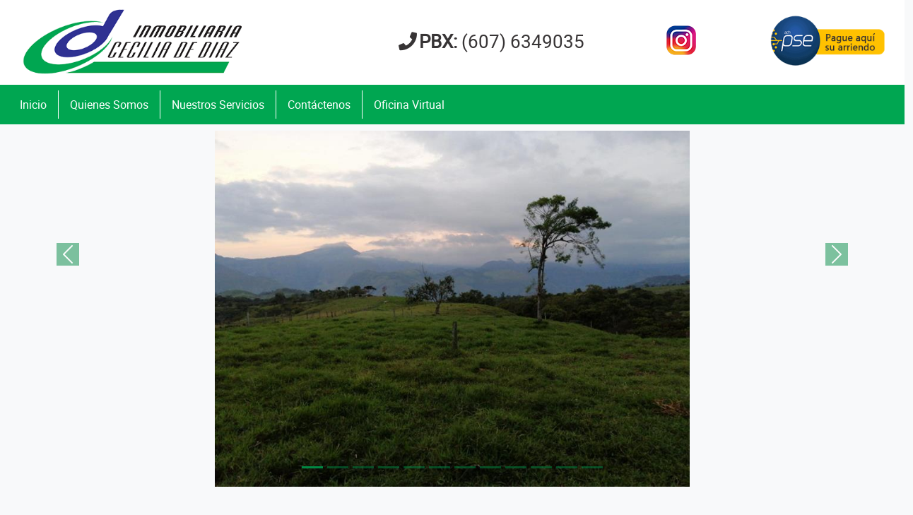

--- FILE ---
content_type: text/html; charset=UTF-8
request_url: http://inmobiliariaceciliadediaz.com/detailsProperty.php?id=3797
body_size: 19481
content:
<!DOCTYPE html>
<html lang="en">
<head>
    <meta charset="UTF-8">
    <meta name="viewport" content="width=device-width, initial-scale=1.0">
    <title>Inmobiliaria Cecilia de Diaz Ltda.</title>
    <link rel="shortcut icon" href="favicon.ico" type="image/x-icon" />

    <!-- Bootstrap CSS -->
    <link rel="stylesheet" href="https://cdn.jsdelivr.net/npm/bootstrap@5.3.2/dist/css/bootstrap.min.css" integrity="sha384-T3c6CoIi6uLrA9TneNEoa7RxnatzjcDSCmG1MXxSR1GAsXEV/Dwwykc2MPK8M2HN" crossorigin="anonymous">

    <link type="text/css" rel="stylesheet" href="library/fontawesome/css/all.css"/>
    <link rel="stylesheet" type="text/css" href="library/css/main.css" media="screen">    
</head>

<body class="bg-light">
    <!-- Section: mainHead -->
    <section id="mainHead" class="fixed-top">
        
        <div class="container-fluid">
        <header class="row align-items-center">
            <div class="col-12 col-md-5">
                <!-- Branding -->
                <a href="#" class="headBrand d-flex align-items-center" target="_parent">
                    <img src="images/img_logo-inmo-ceci-diaz.png" border="0" alt="Inmobiliaria Cecilia de Diaz" class="d-block my-auto" />
                </a> 
            </div>
            <div class="col-md-7 d-none d-md-block">
                <div class="row">                        
                    <div class="col verticalMiddle">
                        <div id="phonePBX" class="col d-flex justify-content-center">
                            <span><i class="fas fa-phone"></i><b>PBX:</b> (607) 6349035</span><br /><span>
                        </div>
                    </div>
                    <div class="col d-none d-lg-block verticalMiddle">
                        <div id="socialNetworks" class="col d-flex justify-content-center">
                            <a href="https://www.instagram.com/inmobiliariaceciliadediaz/" target="_blank"><img src="images/img_instagram.png" border="0" /></a>
                        </div>
                    </div>
                    <div class="col">
                        <div id="payOnline verticalMiddle">            
                            <a href="https://www.psepagos.co/PSEHostingUI/ShowTicketOffice.aspx?ID=6050" target="_blank"><img src="images/img_pay-online.png" class="img-fluid" border="0" /></a>
                        </div>
                    </div>
                </div>                        
            </div>
        </header>                                                   
    </div>           
    </section>

    <!-- Section: navigationBar -->
    <section id="navigationBar" class="fixed-top">
        <!-- Navbar -->
        <nav class="navbar navbar-expand-md navbar-light navbar-main">
        <div class="container-fluid">                
            <!-- Btn -->
            <button class="navbar-toggler" data-bs-toggle="collapse" data-bs-target="#mainNav" aria-controls="mainNav" aria-expanded="false" aria-label="Barra de Navegacion">
                <span class="navbar-toggler-icon"></span>
            </button>
            <!-- Items -->
            <div class="collapse navbar-collapse" id="mainNav">
                <div class="nav mr-auto flex-column flex-md-row">
                    <a href="index.php?m=1" class="nav-link">Inicio</a>
                    <a href="aboutUs.php?m=2#pos_aboutUs" class="nav-link  navSeparator">Quienes Somos</a>
                    <a href="ourServices.php?m=3#pos_ourServices" class="nav-link  navSeparator">Nuestros Servicios</a>
                    <a href="https://wa.me/573167224515/?text=Hola!%20Quiero%20información%20sobre%20inmuebles%20en%20arriendo%20y%20o%20venta" target="_blank" class="nav-link  navSeparator">Contáctenos</a>
                    <a href="index.php?m=5#pos_virtualOffice" class="nav-link  navSeparator">Oficina Virtual</a>
                </div>
            </div>
        </div>
    </nav>    </section>
    
    <!-- Section: sliderProperty -->
    <section id="sliderProperty">
        <div class="container-fluid">
            
        <div id="carouselSlidesProperty" class="carousel slide" data-bs-ride="carousel">
            <div class="carousel-indicators">
                <button type="button" data-bs-target="#carouselSlidesProperty" data-bs-slide-to="0" class="active" aria-current="true" aria-label="Foto 0" style="background-color: #018843;"></button><button type="button" data-bs-target="#carouselSlidesProperty" data-bs-slide-to="1"  aria-current="true" aria-label="Foto 1" style="background-color: #018843;"></button><button type="button" data-bs-target="#carouselSlidesProperty" data-bs-slide-to="2"  aria-current="true" aria-label="Foto 2" style="background-color: #018843;"></button><button type="button" data-bs-target="#carouselSlidesProperty" data-bs-slide-to="3"  aria-current="true" aria-label="Foto 3" style="background-color: #018843;"></button><button type="button" data-bs-target="#carouselSlidesProperty" data-bs-slide-to="4"  aria-current="true" aria-label="Foto 4" style="background-color: #018843;"></button><button type="button" data-bs-target="#carouselSlidesProperty" data-bs-slide-to="5"  aria-current="true" aria-label="Foto 5" style="background-color: #018843;"></button><button type="button" data-bs-target="#carouselSlidesProperty" data-bs-slide-to="6"  aria-current="true" aria-label="Foto 6" style="background-color: #018843;"></button><button type="button" data-bs-target="#carouselSlidesProperty" data-bs-slide-to="7"  aria-current="true" aria-label="Foto 7" style="background-color: #018843;"></button><button type="button" data-bs-target="#carouselSlidesProperty" data-bs-slide-to="8"  aria-current="true" aria-label="Foto 8" style="background-color: #018843;"></button><button type="button" data-bs-target="#carouselSlidesProperty" data-bs-slide-to="9"  aria-current="true" aria-label="Foto 9" style="background-color: #018843;"></button><button type="button" data-bs-target="#carouselSlidesProperty" data-bs-slide-to="10"  aria-current="true" aria-label="Foto 10" style="background-color: #018843;"></button><button type="button" data-bs-target="#carouselSlidesProperty" data-bs-slide-to="11"  aria-current="true" aria-label="Foto 11" style="background-color: #018843;"></button>
            </div>
            <div class="carousel-inner">
                <div class="carousel-item active">
                    <img src="https://www.moduloadmin.xyz/ceciliadediaz/fotos/3797_1.jpg" class="img-fluid" border="0" alt="" />
                </div><div class="carousel-item ">
                    <img src="https://www.moduloadmin.xyz/ceciliadediaz/fotos/3797_2.jpg" class="img-fluid" border="0" alt="" />
                </div><div class="carousel-item ">
                    <img src="https://www.moduloadmin.xyz/ceciliadediaz/fotos/3797_3.jpg" class="img-fluid" border="0" alt="" />
                </div><div class="carousel-item ">
                    <img src="https://www.moduloadmin.xyz/ceciliadediaz/fotos/3797_4.jpg" class="img-fluid" border="0" alt="" />
                </div><div class="carousel-item ">
                    <img src="https://www.moduloadmin.xyz/ceciliadediaz/fotos/3797_5.jpg" class="img-fluid" border="0" alt="" />
                </div><div class="carousel-item ">
                    <img src="https://www.moduloadmin.xyz/ceciliadediaz/fotos/3797_6.jpg" class="img-fluid" border="0" alt="" />
                </div><div class="carousel-item ">
                    <img src="https://www.moduloadmin.xyz/ceciliadediaz/fotos/3797_7.jpg" class="img-fluid" border="0" alt="" />
                </div><div class="carousel-item ">
                    <img src="https://www.moduloadmin.xyz/ceciliadediaz/fotos/3797_8.jpg" class="img-fluid" border="0" alt="" />
                </div><div class="carousel-item ">
                    <img src="https://www.moduloadmin.xyz/ceciliadediaz/fotos/3797_9.jpg" class="img-fluid" border="0" alt="" />
                </div><div class="carousel-item ">
                    <img src="https://www.moduloadmin.xyz/ceciliadediaz/fotos/3797_10.jpg" class="img-fluid" border="0" alt="" />
                </div><div class="carousel-item ">
                    <img src="https://www.moduloadmin.xyz/ceciliadediaz/fotos/3797_11.jpg" class="img-fluid" border="0" alt="" />
                </div><div class="carousel-item ">
                <a href="https://www.youtube.com/embed/i_uV9UtuW2M?feature=share" target="_blank">
                <iframe width="800" height="450" src="https://www.youtube.com/embed/i_uV9UtuW2M?feature=share" title="YouTube video player" frameborder="0" allow="accelerometer; autoplay; clipboard-write; encrypted-media; gyroscope; picture-in-picture; web-share" allowfullscreen></iframe></a>
            </div>
            </div>
        </div>
        
        <button class="carousel-control-prev" type="button" data-bs-target="#carouselSlidesProperty" data-bs-slide="prev">
            <span class="carousel-control-prev-icon" aria-hidden="true" style="background-color: #018843;"></span>
            <span class="visually-hidden">Previous</span>
        </button>
        <button class="carousel-control-next" type="button" data-bs-target="#carouselSlidesProperty" data-bs-slide="next">
            <span class="carousel-control-next-icon" aria-hidden="true" style="background-color: #018843;"></span>
            <span class="visually-hidden">Next</span>
        </button> 
        </div>
    </section> 
    
    <!-- Section: detailsProperty -->
    <section id="detailsProperty" class="row justify-content-around text-center">
        <div class="container-fluid">            
            <h2 class="col-12 display-5 text-capitalize">
                            Parcela en Venta
                        </h2><h3 class="col-12 display-5 text-capitalize">
                            San Gil - Otros Municipios
                        </h3><div class="price">$ 420.000.000</div><div class="itemsDetailsProperty">                            
                            <span class="itemBedrooms"><i class="fas fa-bed" style="font-size:20px;color:#ffffff;"></i>2</span>
                            <span class="itemBathrooms"><i class="fas fa-bath" style="font-size:20px;color:#ffffff;"></i>2</span>
                            <span class="itemArea"><i class="fas fa-vector-square" style="font-size:20px;color:#ffffff;"></i>58000 m&sup2;</span>
                            <span class="codeProperty"><i class="fas fa-qrcode" style="font-size:20px;color:#ffffff;"></i>3797</span>
                        </div><div class="description"> 5.8 Hectáreas En La Vereda Sabaneta A 15 Minutos De Las Gachas, Tiene Una Quebrada En La Parte Baja De La Finca Que La Atraviesa Completamente, Con Entrada Propia, Sembrada Toda En Brachiaria Y Con Media Hectárea En Pasto De Corte Cuba 22. Toda La Finca Dividida En Potreros Con Cerca Eléctrica, Cuenta Con Un Establo Techado Con Piso De Piedra En Tubo Metálico, Tiene Un Galpón Rústico Con Piso En Tierra Y Capacidad Para 80 Pollos Aproximadamente, Tiene Lago, Agua Potable, Casa Nueva Con Dos Habitaciones, Dos Baños, Sala, Comedor, Hall De Televisión, Con Corredores   En Piedra Alrededor De Toda La Caza, Zona De Ropas. Portón De Acceso A La Finca En Hierro. La Finca Se Encuentra A Solo 15 Minutos De La Quebrada Las Gachas Cuenta Con Potencial Para Emprender Un Negocio Turistico </div><div class="row justify-content-around text-center paddingRowProperty paddingFeactured"><div class="col-10 col-md-10 col-lg-6 paddingColProperty">
                            <article class="col bg-white rounded shadow p-3 fw-light">
                                <h3 class="text-capitalize mb-3 labelGroupItems" style="font-size: 22px;">DESCRIPCIÓN DE LA PROPIEDAD</h3>
                                <p class="text-muted">                        
                                    <span class="labelItemProperty">Administración:</span><span class="valueItemProperty">$ 0</span>
                                    <span class="labelItemProperty">No. Habitaciones:</span><span class="valueItemProperty">2</span>
                                    <span class="labelItemProperty">No. Baños:</span><span class="valueItemProperty">2</span>
                                    <span class="labelItemProperty">Area:</span><span class="valueItemProperty">58000 m&sup2;</span>                                    
                                    <span class="labelItemProperty">Estrato:</span><span class="valueItemProperty">1</span>                
                                    <span class="labelItemProperty">Niveles:</span><span class="valueItemProperty">1</span>
                                    <span class="labelItemProperty">Video:</span><span class="valueItemProperty"><a href="https://youtube.com/shorts/i_uV9UtuW2M?feature=share" target="_blank" class="btn btn-warning" style="text-decoration: none; color: #FF0000"><i class="fab fa-youtube" style="font-size:20px; color: #FF0000"></i> Ver</a></span>
                                </p>
                            </article>
                        </div>
                        <div class="col-10 col-md-10 col-lg-6 paddingColProperty">
                            <article class="col bg-white rounded shadow p-3 fw-light">
                                <h3 class="text-capitalize mb-3 labelGroupItems" style="font-size: 22px;">CARACTERÍSTICAS DE LA PROPIEDAD</h3>
                                <p class="text-muted"><span class="labelItemProperty">Garaje:</span><span class="valueItemProperty">1</span><span class="labelItemProperty">Zonas Verdes:</span><span class="valueItemProperty">S&iacute;</span><span class="labelItemProperty">Estado:</span><span class="valueItemProperty">Usado</span><span class="labelItemProperty">Hall:</span><span class="valueItemProperty">S&iacute;</span><span class="labelItemProperty">Piso:</span><span class="valueItemProperty">Ceramica</span><span class="labelItemProperty">Cocina:</span><span class="valueItemProperty">Tradicional</span></p>
                            </article>
                        </div>                        
                        </div>        </div>
        <div class="btn btn-outline-warning mt-5 d-block d-md-none" style="padding-top:17px; padding-bottom:17px;">
            <a href="tel:6076349035" target="_blank" style="text-decoration: none; color: #484747;">
                <i class="fas fa-phone"></i> <b>PBX:</b> Llamar al (607) 6349035
            </a>
        </div>
        <div class="btn btn-outline-warning mt-5 d-block d-md-none">
            <a href="whatsapp://send?text=https://inmobiliariaceciliadediaz.com/detailsProperty2.php?id=3797" data-action="share/whatsapp/share" target="_blank" style="text-decoration: none; color: #484747">
                <img src="images/img_whatsapp.png" width="50" height="50"> Compartir en WhatsApp
            </a>
        </div>
        <div class="btn btn-outline-warning mt-5">
            <a href="https://wa.me/573167224515/?text=Hola,%20quiero%20informacion%20de%20este%20inmueble%20https://inmobiliariaceciliadediaz.com/detailsProperty2.php?id=3797#fotos_inm" target="_blank" style="text-decoration: none; color: #484747">
                <img src="images/img_whatsapp.png" width="50" height="50"> Contactar por WhatsApp
            </a>
        </div>
        <div class="backPage btn btn-outline-danger"><a href="javascript:history.back()">Regresar</a></div>       
    </section>

    <footer>
        <div id="containerFooter" class="container-fluid">
            
        <div class="row containerCompany">
            <div class="col-3 containerLogo">
                <a href="#" class="img-fluid" target="_parent"><img src="images/img_logo-icon2.png" border="0" alt="Inmobiliaria Cecilia de Diaz" /></a>
            </div>
            <div class="col-4">
                <p>
                    INMOBILIARIA CECILIA DE DÍAZ S.A.S. NIT. 804.000.347–7<br />
                    Carrera 35 No. 41-04 Bucaramanga - Colombia<br />
                    PBX: (607) 6349035
                </p>
            </div>
            <div class="col-4">
                <p>
                    Matrícula Arrendador 3244 p.o. 203/2003 de Bucaramanga<br />
                    Registro Inmobiliario No.0018/2009 de Floridablanca<br />
                    Matrícula Arrendador No.6045/2012 de Girón<br />
                    Resolución No.E034-8/2013 de Piedecuesta
                </p>
            </div>
        </div>
        <div class="row containerSignature">
            <div class="col">
                <p>
                    © 2023 Inmobiliaria Cecilia de Díaz S.A.S. Todos los Derechos Reservados<br />
                    <a href="politica_proteccion_datos.pdf" target="_blank">Politicas de Protección de Datos</a> - Desarrollado por <a href="https://tuinmuebleenlaweb.com/ingjpballesteros/" target="_blank">Ing. JP Ballesteros</a>
                </p>
        </div>
    </div>        </div>
    </footer>


    <!-- Bootstrap JS -->
    <script src="https://code.jquery.com/jquery-3.7.1.min.js" integrity="sha256-/JqT3SQfawRcv/BIHPThkBvs0OEvtFFmqPF/lYI/Cxo=" crossorigin="anonymous"></script>
    <script src="https://cdn.jsdelivr.net/npm/@popperjs/core@2.11.8/dist/umd/popper.min.js" integrity="sha384-I7E8VVD/ismYTF4hNIPjVp/Zjvgyol6VFvRkX/vR+Vc4jQkC+hVqc2pM8ODewa9r" crossorigin="anonymous"></script>
    <script src="https://cdn.jsdelivr.net/npm/bootstrap@5.3.2/dist/js/bootstrap.min.js" integrity="sha384-BBtl+eGJRgqQAUMxJ7pMwbEyER4l1g+O15P+16Ep7Q9Q+zqX6gSbd85u4mG4QzX+" crossorigin="anonymous"></script>

    <script type="text/javascript">
        var h = jQuery.noConflict();
        h(document).ready(function() {                
            h("#ciudad").change(function () {                
                h("#ciudad option:selected").each(function () {
                    id = h(this).val();             
                    h.post("barrios.php", { idc: id }, function(data) {
                        // h("#barrio").html(data);
                        h("#contentNeighborhood").html(data);
                    });
                    h("#idc").val(id);
                    // alert(h("#idc").val());
                });
            }),
            h("#oferta").change(function () {
                h("#oferta option:selected").each(function () {
                    //h("#oferta:checked").each(function () {
                    id = h(this).val();                    
                    h.post("precios.php", { ido: id }, function(data){
                        h("#precio").html(data);                     
                    });            
                });
            }),
            h("#oferta").ready(function () {
                h("#oferta option:selected").each(function () {
                    //h("#oferta:checked").each(function () {
                    id = h(this).val();
                    h.post("precios.php", { ido: id }, function(data){
                        h("#precio").html(data);                     
                    });            
                });
            });        
        });
    </script>

    <script type="text/javascript">
        function realizar_busqueda() {            
            document.getElementById("consultar").value = 1;
            document.getElementById("formulario_requerimientos").submit();
        }
    </script>
    
</body>
</html>

--- FILE ---
content_type: text/css
request_url: http://inmobiliariaceciliadediaz.com/library/css/main.css
body_size: 84211
content:
/******************************************************************
***			Ing. Juan Pablo Ballesteros Quintero				***
***			Ingeniero de Sistemas								***
***			Universidad Industrial de Santander					***
******************************************************************/

/* RESET*/
/* Resetea los estilos que vienen por defecto */

@font-face {
    font-family: 'robotoregular';
    src: url('../../fonts/roboto-regular-webfont.woff2') format('woff2'), url('../../fonts/roboto-regular-webfont.woff') format('woff');
    font-weight: normal;
    font-style: normal;
}

:root {
    --color-blue-medium: #2f3193;
    --color-gray: #ccc;
    --color-green-medium: #00a651;
    --color-green: #018843;
    --color-black-medium: #2f2f2e;
}

/* ----- GENERAL STYLES ----- */
a {
    color: inherit;
}

@media screen and (max-width: 400px) {
    
    /* ----- SECTIONS ----- */
    /* ----- Nav ----- */

    #mainHead {
        font-family: 'robotoregular';
        height: 120px;
        background-color: #ffffff;
    }

    .headBrand {
        display: block;
        height: 117px;
    }

    .headBrand > a {
        display: block;   
    }

    .headBrand > img {
        width: 350px;        
        height: auto;
    }

    #phonePBX{
        font-size: 18px;
        color: #373435;
    }

    #socialNetworks {
        margin: 0px;
        text-align: center;
    }

    #socialNetworks a {
        margin: 0px;
        text-align: center; 
        display: block;
        width: 35px;
    }

    #socialNetworks img {
        width: 35px;
    }

    #payOnline a {
        margin: 0px;
        text-align: center; 
        display: block;
    }

    #payOnline img {
        padding: 10px;
        width: 200px;
        text-align: center;
    }

    #navigationBar {
        top: 120px;
        font-family: 'robotoregular';
    }

    .navbar {
        background-color: var(--color-green-medium);    
    }

    .navbar-main .active {
        background-color: var(--color-green);
        text-decoration: none;
    }

    .navbar-main a {
        background-color: var(--color-green-medium);
        color: #ffffff;
    }

    .navbar-main a:hover {
        background-color: var(--color-green);
        color: #ffffff;    
    }

    .navbar-main a:active, .navbar-main a:focus {
        background-color: var(--color-green-medium);
        color: #ffffff;
    }

    .nav {
        color: #ffffff;    
    }

    .navSeparator {
        border-left: 1px solid #ffffff;    
    }

    #slider {
        margin-top: 175px;
        font-family: 'robotoregular';
    }

    .carousel-inner img {
        width: 100%;
    }

    /* ----- Requeriments Search ----- */

    .searcher {
        margin-top: 20px;
        position: relative;
    }

    #containerSearcher {
        background-color: #2f2f2e;
        width: 80%;
        text-align: center;
        margin: auto;
        overflow: hidden;
        padding: 10px;
        font-family: 'robotoregular';
    }

    .containerItemSearcher {
        float: left;
        /* border: 1px red solid; */
        padding-top: 5px;
        width: 100%;
    }

    .itemSearcher {
        width: 100%;
        padding-left: 5px;
        padding-right: 5px;
    }

    .itemSearcher select#oferta, .itemSearcher select#ciudad, .itemSearcher select#barrio, .itemSearcher select#tipo, .itemSearcher select#precio {
        width: 100%;
        height: 42px;
        border: 0px;
        -webkit-border-radius: 2px;
        -moz-border-radius: 2px;
        border-radius: 2px;
        -ms-border-radius: 2px;
        -o-border-radius: 2px;
        color: #353535;
        -webkit-transition: all 0.4s;
        -moz-transition: all 0.4s;
        transition: all 0.4s;
        font-family: 'robotoregular';
        text-align: left;
        
    }

    .itemSearcher select#oferta:hover, .itemSearcher select#ciudad:hover, .itemSearcher select#barrio:hover, .itemSearcher select#tipo:hover, .itemSearcher select#precio:hover {
        width: 100%;
        height: 42px;
        background: var(--color-green-medium);
        color: #ffffff;
        font-family: 'robotoregular';
    }

    .itemSearcher input#codigo {	
        width: 100%;
        height: 42px;
        border: 0px;
        -webkit-border-radius: 2px;
        -moz-border-radius: 2px;
        border-radius: 2px;
        -ms-border-radius: 2px;
        -o-border-radius: 2px;
        color: #353535;
        -webkit-transition: all 0.4s;
        -moz-transition: all 0.4s;
        transition: all 0.4s;
        font-family: 'robotoregular';
        padding-left: 18px;
        text-align: left;
    }

    .itemSearcher input#codigo:hover {
        width: 100%;
        height: 42px;
        background: var(--color-green-medium);
        color: #ffffff;
        font-family: 'robotoregular';
    }

    .itemSearcher input#codigo::placeholder{
        color: #353535;
        opacity: 1; /* Firefox */
    }

    .itemSearcher input#codigo:hover::placeholder{
        color: white;
        opacity: 1; /* Firefox */
    }

    .itemSearcher input#codigo:-ms-input-placeholder {
        color: #353535;
    }

    .itemSearcher input#codigo:hover:-ms-input-placeholder {
        color: #353535;
    }

    .itemSearcher input#codigo::-ms-input-placeholder {
        color: #353535;
    }

    .itemSearcher input#codigo:hover::-ms-input-placeholder {
        color: #353535;
    }

    .itemSearcher .btn {
        background-color: #cf3838;
        width: 100%;
        height: 42px;
        color: #ffffff;
        -webkit-border-radius: 2px;
        -moz-border-radius: 2px;
        border-radius: 2px;
        -ms-border-radius: 2px;
        -o-border-radius: 2px;
        font-family: 'robotoregular';
        text-align: center;
        margin: 0 auto;
        display: flex;
        justify-content: center;
        align-content: center;
        flex-direction: column;
    }

    .itemSearcher .btn:hover {
        background-color: #962828;
        width: 100%;
        height: 42px;
        color: #ffffff;
        font-family: 'robotoregular';
    }

    .itemSearcher .btn a {
        color: #ffffff;
        text-decoration: none;
    }

    .itemSearcher .btn2 {
        background-color: #ffffff;
        color: #353535;
    }

    .itemSearcher .btn2:hover {        
        color: #ffffff;
        background: var(--color-green-medium);
        font-family: 'robotoregular';
    }

    /* ----- Virtual Office ----- */

    #virtualOffice {
        margin-top: 50px;
        font-family: 'robotoregular';
    }

    #virtualOffice article {
        margin-bottom: 10px;
    }

    #virtualOffice h2 {
        padding-bottom: 30px;
        font-family: 'robotoregular';
    }

    .icon-tools {
        background-color: rgb(41, 133, 161);
        --box-size: 70px;
        width: var(--box-size); 
        height: var(--box-size);
        padding: 10px;
    }

    .icon-tools2 {
        background-color: rgb(200, 210, 37);
        --box-size: 70px;
        width: var(--box-size); 
        height: var(--box-size);
        padding: 10px;
    }

    .icon-tools3 {
        background-color: rgb(40, 209, 70);
        --box-size: 70px;
        width: var(--box-size); 
        height: var(--box-size);
        padding: 10px;
    }

    #pos_virtualOffice {
        position: absolute;
        top: 570px;
        width: 1px;
        height: 1px;
    }

    /* ----- Featured Properties ----- */

    #featuredProperties {
        font-family: 'robotoregular';
        padding-bottom: 100px;
        /* border: 1px red solid; */
    }

    #featuredProperties h2 {
        margin-top: 20px;
        padding-bottom: 0px;
        font-family: 'robotoregular';
    }

    #featuredProperties article {
        text-align: center;
        width: 100%;   
        margin-bottom: 10px;
        /* border: 1px blue solid; */
    }

    .paddingFeactured {
        padding-left: 10px;
        padding-right: 10px;
    }

    .labelProperty {
        background-color: rgb(0, 62, 103);
        color: #ffffff;
        width:30%;
    }

    .linkProperty img {
        width: 100%;
        height: 251px;
    }

    .photoProperty {
        display: block;
    }

    .typeProperty {
        display: block;
        padding-top: 10px;
        padding-left: 10px;
        font-weight: bold;
        text-align: left;
    }

    .neighborhoodProperty {
        display: block;
        padding-top: 10px;
        padding-left: 10px;
        text-align: left;
    }

    .priceProperty {
        display: block;
        padding-top: 10px;
        padding-left: 10px;
        font-weight: bold;
        color: var(--color-green-medium);
        text-align: left;
    }

    .administrationProperty {
        display: block;
        padding-top: 10px;
        padding-left: 10px;    
        text-align: left;
    }

    .itemsProperty {
        display: block;
        padding: 10px 0px 10px 0px;
        background-color: #f4f9ff;
        color: #00a651;
    }

    .itemsProperty i {    
        padding-right: 5px;
    }

    .itemsProperty span {
        padding: 0px 5px 0px 5px;
        /* border: 1px red solid; */
    }

    /* ----- Footer ----- */

    #containerFooter {    
        background-color: #2f2f2e; 
        font-family: 'robotoregular';
        font-size: 14px;
    }

    .containerCompany {   
        padding: 20px 10px 20px 10px; 
        color: #ffffff;
        /* border: 1px red solid; */
    }

    .containerCompany div {   
        /* border: 1px red solid; */
        width: 100%;
        padding-bottom: 20px;
        text-align: center;
    }

    .containerLogo {        
        text-align: center;
        vertical-align: middle;
        /* border: 1px red solid; */
    }

    /* .containerCompany img {
        text-align: right;
        border: 1px red solid;
    } */

    .containerSignature { 
        width: 100%;
        background-color: #ffffff;
        text-align: center;    
        margin: 0;
        padding: 20px 10px 0px 10px;
    }

    .containerSignature div {   
        /* border: 1px red solid; */
        width: 100%;
        text-align: center;
    }

    /* ----- List Properties ----- */

    #listProperties {
        margin-top: 50px;
        font-family: 'robotoregular';
        padding-bottom: 100px;
    }

    #listProperties h2 {    
        padding-bottom: 0px;
        font-size: 22px;
        font-family: 'robotoregular';
    }

    #listProperties .row {    
        /* border: 1px red solid; */
        margin-top: 0px;
    }

    #listProperties div.paddingColProperty {    
        /* border: 1px blue solid; */
        padding-top: 20px;
    }

    #pos_listProperties {
        position: absolute;
        top: 570px;
        width: 1px;
        height: 1px;
    }

    /* ----- Details Property ----- */

    #sliderProperty {
        margin-top: 185px;
        font-family: 'robotoregular';        
    }

    #carouselSlidesProperty .carousel-inner img {
        width: 100%;
    }

    #detailsProperty {
        margin-top: 40px;
        font-family: 'robotoregular';
        padding-bottom: 100px;
        /* border: 1px red solid; */
    }

    #detailsProperty h2 {    
        padding-bottom: 10px;
        font-family: 'robotoregular';
    }

    #detailsProperty h3 {    
        padding-bottom: 10px;
        font-family: 'robotoregular';
        font-size: 18px;
    }

    #detailsProperty div.paddingColProperty {    
        /* border: 1px blue solid; */
        padding-top: 20px;
    }

    .itemsDetailsProperty {
        display: block;
        padding: 10px 0px 10px 0px;
        background-color: #414141;
        color: #ffffff;
    }

    .itemsDetailsProperty i {    
        padding-right: 5px;
    }

    .itemsDetailsProperty span {
        padding: 0px 20px 0px 20px;
        /* border: 1px red solid; */
    }

    .price {
        padding-bottom: 40px;
        font-size: 26px;
        color: var(--color-green);
    }

    .description {    
        padding: 40px 10px 10px 10px;
        width: 100%;
        font-size: 20px;
        color: var(--color-black-medium);
        text-align: justify;
        /* border: 1px red solid; */
    }

    .labelItemProperty {
        display: inline-block;
        padding-bottom: 3px;    
        padding-left: 0px;
        font-family: 'robotoregular';
        font-size: 16px;
        font-weight: bold;
        width: 40%;
        height: 35px;
        text-align: left;
        /* border: 1px red solid; */
    }

    .valueItemProperty {
        display: inline-block;
        padding: 0;
        margin: 0;
        padding-bottom: 3px;
        padding-left: 10px;
        font-family: 'robotoregular';
        font-size: 16px;
        width: 40%;
        height: 35px;
        text-align: left;
        /* border: 1px blue solid;     */
    }

    .labelGroupItems {
        color: #00a651; 
    }

    .backPage {
        margin-top: 60px;
        width: 200px;
        height: 40px;
    }

    .backPage a {
        text-decoration: none;
    }

    /* ----- About Us ----- */

    #aboutUs {
        margin-top: 50px;
        font-family: 'robotoregular';
    }

    #aboutUs h2 {
        padding-bottom: 30px;
        font-family: 'robotoregular';
    }

    #aboutUs article {
        margin-bottom: 10px;
    }

    .icon-aboutUs {
        background-color: rgb(41, 133, 161);
        --box-size: 70px;
        width: var(--box-size); 
        height: var(--box-size);
        padding: 10px;
    }

    #pos_aboutUs {
        position: absolute;
        top: 570px;
        width: 1px;
        height: 1px;
    }

    /* ----- Our Services ----- */

    #ourServices {
        margin-top: 50px;
        font-family: 'robotoregular';
    }

    #ourServices h2 {
        padding-bottom: 30px;
        font-family: 'robotoregular';
    }

    #ourServices article {
        margin-bottom: 10px;
    }

    #ourServices article div {
        display: block;
        width: 100%;
    }

    #ourServices .services1 {
        width: 100%;
        text-align: left;
        /* border: 1px red solid; */
    }

    #ourServices .services2 {
        width: 100%;
        text-align: left;
        /* border: 1px red solid; */
    }

    .icon-ourServices {
        background-color: rgb(41, 133, 161);
        --box-size: 70px;
        width: var(--box-size); 
        height: var(--box-size);
        padding: 10px;
    }

    #pos_ourServices {
        position: absolute;
        top: 570px;
        width: 1px;
        height: 1px;
    }
}

@media screen and (max-width: 425px) and (min-width: 401px) {
    
    /* ----- SECTIONS ----- */
    /* ----- Nav ----- */   

    #mainHead {
        font-family: 'robotoregular';
        height: 120px;
        background-color: #ffffff;
    }

    .headBrand {
        display: block;
        height: 117px;
    }

    .headBrand > a {
        display: block;   
    }

    .headBrand > img {
        width: 350px;        
        height: auto;
    }

    #phonePBX{
        font-size: 18px;
        color: #373435;
    }

    #socialNetworks {
        margin: 0px;
        text-align: center;
    }

    #socialNetworks a {
        margin: 0px;
        text-align: center; 
        display: block;
        width: 35px;
    }

    #socialNetworks img {
        width: 35px;
    }

    #payOnline a {
        margin: 0px;
        text-align: center; 
        display: block;
    }

    #payOnline img {
        padding: 10px;
        width: 200px;
        text-align: center;
    }

    #navigationBar {
        top: 120px;
        font-family: 'robotoregular';
    }

    .navbar {
        background-color: var(--color-green-medium);    
    }

    .navbar-main .active {
        background-color: var(--color-green);
        text-decoration: none;
    }

    .navbar-main a {
        background-color: var(--color-green-medium);
        color: #ffffff;
    }

    .navbar-main a:hover {
        background-color: var(--color-green);
        color: #ffffff;    
    }

    .navbar-main a:active, .navbar-main a:focus {
        background-color: var(--color-green-medium);
        color: #ffffff;
    }

    .nav {
        color: #ffffff;    
    }

    .navSeparator {
        border-left: 1px solid #ffffff;    
    }

    #slider {
        margin-top: 175px;
        font-family: 'robotoregular';
    }

    .carousel-inner img {
        width: 100%;
    }

    /* ----- Requeriments Search ----- */

    .searcher {
        margin-top: 20px;
        position: relative;
    }

    #containerSearcher {
        background-color: #2f2f2e;
        width: 80%;
        text-align: center;
        margin: auto;
        overflow: hidden;
        padding: 10px;
        font-family: 'robotoregular';
    }

    .containerItemSearcher {
        float: left;
        /* border: 1px red solid; */
        padding-top: 5px;
        width: 100%;
    }

    .itemSearcher {
        width: 100%;
        padding-left: 5px;
        padding-right: 5px;
    }

    .itemSearcher select#oferta, .itemSearcher select#ciudad, .itemSearcher select#barrio, .itemSearcher select#tipo, .itemSearcher select#precio {
        width: 100%;
        height: 42px;
        border: 0px;
        -webkit-border-radius: 2px;
        -moz-border-radius: 2px;
        border-radius: 2px;
        -ms-border-radius: 2px;
        -o-border-radius: 2px;
        color: #353535;
        -webkit-transition: all 0.4s;
        -moz-transition: all 0.4s;
        transition: all 0.4s;
        font-family: 'robotoregular';
        text-align: left;
        
    }

    .itemSearcher select#oferta:hover, .itemSearcher select#ciudad:hover, .itemSearcher select#barrio:hover, .itemSearcher select#tipo:hover, .itemSearcher select#precio:hover {
        width: 100%;
        height: 42px;
        background: var(--color-green-medium);
        color: #ffffff;
        font-family: 'robotoregular';
    }

    .itemSearcher input#codigo {	
        width: 100%;
        height: 42px;
        border: 0px;
        -webkit-border-radius: 2px;
        -moz-border-radius: 2px;
        border-radius: 2px;
        -ms-border-radius: 2px;
        -o-border-radius: 2px;
        color: #353535;
        -webkit-transition: all 0.4s;
        -moz-transition: all 0.4s;
        transition: all 0.4s;
        font-family: 'robotoregular';
        padding-left: 18px;
        text-align: left;
    }

    .itemSearcher input#codigo:hover {
        width: 100%;
        height: 42px;
        background: var(--color-green-medium);
        color: #ffffff;
        font-family: 'robotoregular';
    }

    .itemSearcher input#codigo::placeholder{
        color: #353535;
        opacity: 1; /* Firefox */
    }

    .itemSearcher input#codigo:hover::placeholder{
        color: white;
        opacity: 1; /* Firefox */
    }

    .itemSearcher input#codigo:-ms-input-placeholder {
        color: #353535;
    }

    .itemSearcher input#codigo:hover:-ms-input-placeholder {
        color: #353535;
    }

    .itemSearcher input#codigo::-ms-input-placeholder {
        color: #353535;
    }

    .itemSearcher input#codigo:hover::-ms-input-placeholder {
        color: #353535;
    }

    .itemSearcher .btn {
        background-color: #cf3838;
        width: 100%;
        height: 42px;
        color: #ffffff;
        -webkit-border-radius: 2px;
        -moz-border-radius: 2px;
        border-radius: 2px;
        -ms-border-radius: 2px;
        -o-border-radius: 2px;
        font-family: 'robotoregular';
        text-align: center;
        margin: 0 auto;
        display: flex;
        justify-content: center;
        align-content: center;
        flex-direction: column;
    }

    .itemSearcher .btn:hover {
        background-color: #962828;
        width: 100%;
        height: 42px;
        color: #ffffff;
        font-family: 'robotoregular';
    }

    .itemSearcher .btn a {
        color: #ffffff;
        text-decoration: none;
    }

    .itemSearcher .btn2 {
        background-color: #ffffff;
        color: #353535;
    }

    .itemSearcher .btn2:hover {        
        color: #ffffff;
        background: var(--color-green-medium);
        font-family: 'robotoregular';
    }

    /* ----- Virtual Office ----- */

    #virtualOffice {
        margin-top: 50px;
        font-family: 'robotoregular';
    }

    #virtualOffice article {
        margin-bottom: 10px;
    }

    #virtualOffice h2 {
        padding-bottom: 30px;
        font-family: 'robotoregular';
    }

    .icon-tools {
        background-color: rgb(41, 133, 161);
        --box-size: 70px;
        width: var(--box-size); 
        height: var(--box-size);
        padding: 10px;
    }

    .icon-tools2 {
        background-color: rgb(200, 210, 37);
        --box-size: 70px;
        width: var(--box-size); 
        height: var(--box-size);
        padding: 10px;
    }

    .icon-tools3 {
        background-color: rgb(40, 209, 70);
        --box-size: 70px;
        width: var(--box-size); 
        height: var(--box-size);
        padding: 10px;
    }

    #pos_virtualOffice {
        position: absolute;
        top: 570px;
        width: 1px;
        height: 1px;
    }

    /* ----- Featured Properties ----- */

    #featuredProperties {
        font-family: 'robotoregular';
        padding-bottom: 100px;
        /* border: 1px red solid; */
    }

    #featuredProperties h2 {
        margin-top: 20px;
        padding-bottom: 0px;
        font-family: 'robotoregular';
    }

    #featuredProperties article {
        text-align: center;
        width: 100%;   
        margin-bottom: 10px;
        /* border: 1px blue solid; */
    }

    .paddingFeactured {
        padding-left: 10px;
        padding-right: 10px;
    }

    .labelProperty {
        background-color: rgb(0, 62, 103);
        color: #ffffff;
        width:30%;
    }

    .linkProperty img {
        width: 100%;
        height: 251px;
    }

    .photoProperty {
        display: block;
    }

    .typeProperty {
        display: block;
        padding-top: 10px;
        padding-left: 10px;
        font-weight: bold;
        text-align: left;
    }

    .neighborhoodProperty {
        display: block;
        padding-top: 10px;
        padding-left: 10px;
        text-align: left;
    }

    .priceProperty {
        display: block;
        padding-top: 10px;
        padding-left: 10px;
        font-weight: bold;
        color: var(--color-green-medium);
        text-align: left;
    }

    .administrationProperty {
        display: block;
        padding-top: 10px;
        padding-left: 10px;    
        text-align: left;
    }

    .itemsProperty {
        display: block;
        padding: 10px 0px 10px 0px;
        background-color: #f4f9ff;
        color: #00a651;
    }

    .itemsProperty i {    
        padding-right: 5px;
    }

    .itemsProperty span {
        padding: 0px 20px 0px 20px;
        /* border: 1px red solid; */
    }

    /* ----- Footer ----- */

    #containerFooter {    
        background-color: #2f2f2e; 
        font-family: 'robotoregular';
        font-size: 14px;
    }

    .containerCompany {   
        padding: 20px 10px 20px 10px; 
        color: #ffffff;
        /* border: 1px red solid; */
    }

    .containerCompany div {   
        /* border: 1px red solid; */
        width: 100%;
        padding-bottom: 20px;
        text-align: center;
    }

    .containerLogo {        
        text-align: center;
        vertical-align: middle;
        /* border: 1px red solid; */
    }

    /* .containerCompany img {
        text-align: right;
        border: 1px red solid;
    } */

    .containerSignature { 
        width: 100%;
        background-color: #ffffff;
        text-align: center;    
        margin: 0;
        padding: 20px 10px 0px 10px;
    }

    .containerSignature div {   
        /* border: 1px red solid; */
        width: 100%;
        text-align: center;
    }

    /* ----- List Properties ----- */

    #listProperties {
        margin-top: 50px;
        font-family: 'robotoregular';
        padding-bottom: 100px;
    }

    #listProperties h2 {    
        padding-bottom: 0px;
        font-size: 22px;
        font-family: 'robotoregular';
    }

    #listProperties .row {    
        /* border: 1px red solid; */
        margin-top: 0px;
    }

    #listProperties div.paddingColProperty {    
        /* border: 1px blue solid; */
        padding-top: 20px;
    }

    #pos_listProperties {
        position: absolute;
        top: 570px;
        width: 1px;
        height: 1px;
    }

    /* ----- Details Property ----- */

    #sliderProperty {
        margin-top: 185px;
        font-family: 'robotoregular';        
    }

    #carouselSlidesProperty .carousel-inner img {
        width: 100%;
    }

    #detailsProperty {
        margin-top: 40px;
        font-family: 'robotoregular';
        padding-bottom: 100px;
        /* border: 1px red solid; */
    }

    #detailsProperty h2 {    
        padding-bottom: 10px;
        font-family: 'robotoregular';
    }

    #detailsProperty h3 {    
        padding-bottom: 10px;
        font-family: 'robotoregular';
        font-size: 18px;
    }

    #detailsProperty div.paddingColProperty {    
        /* border: 1px blue solid; */
        padding-top: 20px;
    }

    .itemsDetailsProperty {
        display: block;
        padding: 10px 0px 10px 0px;
        background-color: #414141;
        color: #ffffff;
    }

    .itemsDetailsProperty i {    
        padding-right: 5px;
    }

    .itemsDetailsProperty span {
        padding: 0px 20px 0px 20px;
        /* border: 1px red solid; */
    }

    .price {
        padding-bottom: 40px;
        font-size: 26px;
        color: var(--color-green);
    }

    .description {    
        padding: 40px 10px 10px 10px;
        width: 100%;
        font-size: 20px;
        color: var(--color-black-medium);
        text-align: justify;
        /* border: 1px red solid; */
    }

    .labelItemProperty {
        display: inline-block;
        padding-bottom: 3px;    
        padding-left: 0px;
        font-family: 'robotoregular';
        font-size: 18px;
        font-weight: bold;
        width: 40%;
        height: 35px;
        text-align: left;
        /* border: 1px red solid; */
    }

    .valueItemProperty {
        display: inline-block;
        padding: 0;
        margin: 0;
        padding-bottom: 3px;
        padding-left: 10px;
        font-family: 'robotoregular';
        font-size: 18px;
        width: 40%;
        height: 35px;
        text-align: left;
        /* border: 1px blue solid;     */
    }

    .labelGroupItems {
        color: #00a651; 
    }

    .backPage {
        margin-top: 60px;
        width: 200px;
        height: 40px;
    }

    .backPage a {
        text-decoration: none;
    }

    /* ----- About Us ----- */

    #aboutUs {
        margin-top: 50px;
        font-family: 'robotoregular';
    }

    #aboutUs h2 {
        padding-bottom: 30px;
        font-family: 'robotoregular';
    }

    #aboutUs article {
        margin-bottom: 10px;
    }

    .icon-aboutUs {
        background-color: rgb(41, 133, 161);
        --box-size: 70px;
        width: var(--box-size); 
        height: var(--box-size);
        padding: 10px;
    }

    #pos_aboutUs {
        position: absolute;
        top: 570px;
        width: 1px;
        height: 1px;
    }

    /* ----- Our Services ----- */

    #ourServices {
        margin-top: 50px;
        font-family: 'robotoregular';
    }

    #ourServices h2 {
        padding-bottom: 30px;
        font-family: 'robotoregular';
    }

    #ourServices article {
        margin-bottom: 10px;
    }

    #ourServices article div {
        display: block;
        width: 100%;
    }

    #ourServices .services1 {
        width: 100%;
        text-align: left;
        /* border: 1px red solid; */
    }

    #ourServices .services2 {
        width: 100%;
        text-align: left;
        /* border: 1px red solid; */
    }

    .icon-ourServices {
        background-color: rgb(41, 133, 161);
        --box-size: 70px;
        width: var(--box-size); 
        height: var(--box-size);
        padding: 10px;
    }

    #pos_ourServices {
        position: absolute;
        top: 570px;
        width: 1px;
        height: 1px;
    }
}

@media screen and (max-width: 768px) and (min-width: 426px) {
    
    /* ----- SECTIONS ----- */
    /* ----- Nav ----- */

    
    #mainHead {
        font-family: 'robotoregular';
        height: 120px;
        background-color: #ffffff;
        position: relative;
    }

    .headBrand {
        display: block;
        height: 117px;
        /* border: 1px red solid; */
    }

    .headBrand > a {
        display: block;   
    }

    .headBrand > img {
        width: 350px;        
        height: auto;
    }

    #phonePBX {
        font-size: 18px;
        color: #373435;
    }

    #socialNetworks {
        margin: 0px;
        text-align: center;
    }

    #socialNetworks a {
        margin: 0px;
        text-align: center; 
        display: block;
        width: 35px;
    }

    #socialNetworks img {
        width: 35px;
    }

    #payOnline a {
        margin: 0px;
        text-align: center; 
        display: block;
    }

    #payOnline img {
        padding: 10px;
        width: 200px;
        text-align: center;
    }

    #navigationBar {
        /* top: 120px; */
        font-family: 'robotoregular';
        position: relative;
    }

    .navbar {
        background-color: var(--color-green-medium);    
    }

    .navbar-main .active {
        background-color: var(--color-green);
        text-decoration: none;
    }

    .navbar-main a {
        background-color: var(--color-green-medium);
        color: #ffffff;
    }

    .navbar-main a:hover {
        background-color: var(--color-green);
        color: #ffffff;    
    }

    .navbar-main a:active, .navbar-main a:focus {
        background-color: var(--color-green-medium);
        color: #ffffff;
    }

    .nav {
        color: #ffffff;    
    }

    .navSeparator {
        border-left: 1px solid #ffffff;    
    }

    #slider {
        position: relative;
        /* margin-top: 50px; */
        font-family: 'robotoregular';
    }

    .carousel-inner img {
        width: 100%;
    }

    /* ----- Requeriments Search ----- */

    .searcher {
        margin-top: 20px;
        position: relative;
    }

    #containerSearcher {
        background-color: #2f2f2e;
        width: 80%;
        text-align: center;
        margin: auto;
        overflow: hidden;
        padding: 10px;
        font-family: 'robotoregular';
    }

    .containerItemSearcher {
        float: left;
        /* border: 1px red solid; */
        padding-top: 5px;
        width: 100%;
    }

    .itemSearcher {
        width: 100%;
        padding-left: 5px;
        padding-right: 5px;
    }

    .itemSearcher select#oferta, .itemSearcher select#ciudad, .itemSearcher select#barrio, .itemSearcher select#tipo, .itemSearcher select#precio {
        width: 100%;
        height: 42px;
        border: 0px;
        -webkit-border-radius: 2px;
        -moz-border-radius: 2px;
        border-radius: 2px;
        -ms-border-radius: 2px;
        -o-border-radius: 2px;
        color: #353535;
        -webkit-transition: all 0.4s;
        -moz-transition: all 0.4s;
        transition: all 0.4s;
        font-family: 'robotoregular';
        text-align: left;
        
    }

    .itemSearcher select#oferta:hover, .itemSearcher select#ciudad:hover, .itemSearcher select#barrio:hover, .itemSearcher select#tipo:hover, .itemSearcher select#precio:hover {
        width: 100%;
        height: 42px;
        background: var(--color-green-medium);
        color: #ffffff;
        font-family: 'robotoregular';
    }

    .itemSearcher input#codigo {	
        width: 100%;
        height: 42px;
        border: 0px;
        -webkit-border-radius: 2px;
        -moz-border-radius: 2px;
        border-radius: 2px;
        -ms-border-radius: 2px;
        -o-border-radius: 2px;
        color: #353535;
        -webkit-transition: all 0.4s;
        -moz-transition: all 0.4s;
        transition: all 0.4s;
        font-family: 'robotoregular';
        padding-left: 18px;
        text-align: left;
    }

    .itemSearcher input#codigo:hover {
        width: 100%;
        height: 42px;
        background: var(--color-green-medium);
        color: #ffffff;
        font-family: 'robotoregular';
    }

    .itemSearcher input#codigo::placeholder{
        color: #353535;
        opacity: 1; /* Firefox */
    }

    .itemSearcher input#codigo:hover::placeholder{
        color: white;
        opacity: 1; /* Firefox */
    }

    .itemSearcher input#codigo:-ms-input-placeholder {
        color: #353535;
    }

    .itemSearcher input#codigo:hover:-ms-input-placeholder {
        color: #353535;
    }

    .itemSearcher input#codigo::-ms-input-placeholder {
        color: #353535;
    }

    .itemSearcher input#codigo:hover::-ms-input-placeholder {
        color: #353535;
    }

    .itemSearcher .btn {
        background-color: #cf3838;
        width: 100%;
        height: 42px;
        color: #ffffff;
        -webkit-border-radius: 2px;
        -moz-border-radius: 2px;
        border-radius: 2px;
        -ms-border-radius: 2px;
        -o-border-radius: 2px;
        font-family: 'robotoregular';
        text-align: center;
        margin: 0 auto;
        display: flex;
        justify-content: center;
        align-content: center;
        flex-direction: column;
    }

    .itemSearcher .btn:hover {
        background-color: #962828;
        width: 100%;
        height: 42px;
        color: #ffffff;
        font-family: 'robotoregular';
    }

    .itemSearcher .btn a {
        color: #ffffff;
        text-decoration: none;
    }

    .itemSearcher .btn2 {
        background-color: #ffffff;
        color: #353535;
    }

    .itemSearcher .btn2:hover {        
        color: #ffffff;
        background: var(--color-green-medium);
        font-family: 'robotoregular';
    }

    /* ----- Virtual Office ----- */

    #virtualOffice {
        margin-top: 50px;
        font-family: 'robotoregular';
    }

    #virtualOffice article {
        margin-bottom: 10px;
    }

    #virtualOffice h2 {
        padding-bottom: 30px;
        font-family: 'robotoregular';
    }

    .icon-tools {
        background-color: rgb(41, 133, 161);
        --box-size: 70px;
        width: var(--box-size); 
        height: var(--box-size);
        padding: 10px;
    }

    .icon-tools2 {
        background-color: rgb(200, 210, 37);
        --box-size: 70px;
        width: var(--box-size); 
        height: var(--box-size);
        padding: 10px;
    }

    .icon-tools3 {
        background-color: rgb(40, 209, 70);
        --box-size: 70px;
        width: var(--box-size); 
        height: var(--box-size);
        padding: 10px;
    }

    #pos_virtualOffice {
        position: absolute;
        top: 720px;
        width: 1px;
        height: 1px;
    }

    /* ----- Featured Properties ----- */

    #featuredProperties {
        font-family: 'robotoregular';
        padding-bottom: 100px;
        /* border: 1px red solid; */
    }

    #featuredProperties h2 {
        margin-top: 20px;
        padding-bottom: 0px;
        font-family: 'robotoregular';
    }

    #featuredProperties article {
        text-align: center;
        width: 100%;   
        margin-bottom: 10px;
        /* border: 1px blue solid; */
    }

    .paddingFeactured {
        padding-left: 10px;
        padding-right: 10px;
    }

    .labelProperty {
        background-color: rgb(0, 62, 103);
        color: #ffffff;
        width:30%;
    }

    .linkProperty img {
        width: 100%;
        height: 251px;
    }

    .photoProperty {
        display: block;
    }

    .typeProperty {
        display: block;
        padding-top: 10px;
        padding-left: 10px;
        font-weight: bold;
        text-align: left;
    }

    .neighborhoodProperty {
        display: block;
        padding-top: 10px;
        padding-left: 10px;
        text-align: left;
    }

    .priceProperty {
        display: block;
        padding-top: 10px;
        padding-left: 10px;
        font-weight: bold;
        color: var(--color-green-medium);
        text-align: left;
    }

    .administrationProperty {
        display: block;
        padding-top: 10px;
        padding-left: 10px;    
        text-align: left;
    }

    .itemsProperty {
        display: block;
        padding: 10px 0px 10px 0px;
        background-color: #f4f9ff;
        color: #00a651;
    }

    .itemsProperty i {    
        padding-right: 5px;
    }

    .itemsProperty span {
        padding: 0px 20px 0px 20px;
        /* border: 1px red solid; */
    }

    /* ----- Footer ----- */

    #containerFooter {    
        background-color: #2f2f2e; 
        font-family: 'robotoregular';
        font-size: 14px;
    }

    .containerCompany {   
        padding: 20px 10px 20px 10px; 
        color: #ffffff;
        /* border: 1px red solid; */
    }

    .containerCompany div {   
        /* border: 1px red solid; */
        width: 100%;
        padding-bottom: 20px;
        text-align: center;
    }

    .containerLogo {        
        text-align: center;
        vertical-align: middle;
        /* border: 1px red solid; */
    }

    /* .containerCompany img {
        text-align: right;
        border: 1px red solid;
    } */

    .containerSignature { 
        width: 100%;
        background-color: #ffffff;
        text-align: center;    
        margin: 0;
        padding: 20px 10px 0px 10px;
    }

    .containerSignature div {   
        /* border: 1px red solid; */
        width: 100%;
        text-align: center;
    }

    /* ----- List Properties ----- */

    #listProperties {
        margin-top: 50px;
        font-family: 'robotoregular';
        padding-bottom: 100px;
    }

    #listProperties h2 {    
        padding-bottom: 0px;
        font-size: 22px;
        font-family: 'robotoregular';
    }

    #listProperties .row {    
        /* border: 1px red solid; */
        margin-top: 0px;
    }

    #listProperties div.paddingColProperty {    
        /* border: 1px blue solid; */
        padding-top: 20px;
    }

    #pos_listProperties {
        position: absolute;
        top: 720px;
        width: 1px;
        height: 1px;
    }

    /* ----- Details Property ----- */

    #sliderProperty {
        position: relative;
        padding-top: 10px;
        /* margin-top: 175px; */
        font-family: 'robotoregular';        
    }

    #carouselSlidesProperty .carousel-inner {
        /* border: 1px red solid; */
        text-align: center;
    }

    #carouselSlidesProperty .carousel-inner img {
        /* width: 100%; */
        width: auto;
        height: 70vh;
    }

    #detailsProperty {
        margin-top: 40px;
        font-family: 'robotoregular';
        padding-bottom: 100px;
        /* border: 1px red solid; */
    }

    #detailsProperty h2 {    
        padding-bottom: 10px;
        font-family: 'robotoregular';
    }

    #detailsProperty h3 {    
        padding-bottom: 10px;
        font-family: 'robotoregular';
        font-size: 18px;
    }

    #detailsProperty div.paddingColProperty {    
        /* border: 1px blue solid; */
        padding-top: 20px;
    }

    .itemsDetailsProperty {
        display: block;
        padding: 10px 0px 10px 0px;
        background-color: #414141;
        color: #ffffff;
    }

    .itemsDetailsProperty i {    
        padding-right: 5px;
    }

    .itemsDetailsProperty span {
        padding: 0px 20px 0px 20px;
        /* border: 1px red solid; */
    }

    .price {
        padding-bottom: 40px;
        font-size: 26px;
        color: var(--color-green);
    }

    .description {    
        padding: 40px 20px 10px 20px;
        width: 100%;
        font-size: 20px;
        color: var(--color-black-medium);
        text-align: justify;
        /* border: 1px red solid; */
    }

    .labelItemProperty {
        display: inline-block;
        padding-bottom: 3px;    
        padding-left: 0px;
        font-family: 'robotoregular';
        font-size: 18px;
        font-weight: bold;
        width: 40%;
        height: 35px;
        text-align: left;
        /* border: 1px red solid; */
    }

    .valueItemProperty {
        display: inline-block;
        padding: 0;
        margin: 0;
        padding-bottom: 3px;
        padding-left: 10px;
        font-family: 'robotoregular';
        font-size: 18px;
        width: 40%;
        height: 35px;
        text-align: left;
        /* border: 1px blue solid;     */
    }

    .labelGroupItems {
        color: #00a651; 
    }

    .backPage {
        margin-top: 60px;
        width: 200px;
        height: 40px;
    }

    .backPage a {
        text-decoration: none;
    }

    /* ----- About Us ----- */

    #aboutUs {
        margin-top: 50px;
        font-family: 'robotoregular';
    }

    #aboutUs h2 {
        padding-bottom: 30px;
        font-family: 'robotoregular';
    }

    #aboutUs article {
        margin-bottom: 10px;
    }

    .icon-aboutUs {
        background-color: rgb(41, 133, 161);
        --box-size: 70px;
        width: var(--box-size); 
        height: var(--box-size);
        padding: 10px;
    }

    #pos_aboutUs {
        position: absolute;
        top: 720px;
        width: 1px;
        height: 1px;
    }

    /* ----- Our Services ----- */

    #ourServices {
        margin-top: 50px;
        font-family: 'robotoregular';
    }

    #ourServices h2 {
        padding-bottom: 30px;
        font-family: 'robotoregular';
    }

    #ourServices article {
        margin-bottom: 10px;
    }

    /* #ourServices article div {
        display: block;
        width: 100%;
    } */

    #ourServices .services1 {
        width: 100%;
        text-align: left;
        margin-left: 50px;
        /* border: 1px red solid; */
    }

    #ourServices .services2 {
        width: 100%;
        text-align: left;
        /* border: 1px red solid; */
    }

    .icon-ourServices {
        background-color: rgb(41, 133, 161);
        --box-size: 70px;
        width: var(--box-size); 
        height: var(--box-size);
        padding: 10px;
    }

    #pos_ourServices {
        position: absolute;
        top: 720px;
        width: 1px;
        height: 1px;
    }
}

@media screen and (max-width: 1023px) and (min-width: 769px) {
    
    /* ----- SECTIONS ----- */
    /* ----- Nav ----- */

    #mainHead {
        font-family: 'robotoregular';
        height: 120px;
        background-color: #ffffff;
    }

    .headBrand {
        display: block;
        height: 117px;
    }

    .headBrand > a {
        display: block;   
    }

    .headBrand > img {
        width: 350px;        
        height: auto;
    }

    .verticalMiddle {
        padding: auto;
        margin: auto;
        align-content: center;
    }

    #phonePBX{
        width: 300px;
        font-size: 22px;
        color: #373435;
    }

    #phonePBX i {
        padding-right: 3px;
        font-size: 22px;
        color:#373435;
        /* border: 1px red solid; */
    }

    #socialNetworks {
        margin: 0px;
        text-align: center;        
    }

    #socialNetworks a {
        margin: 0px;
        text-align: center; 
        display: block;
        width: 50px;
    }

    #socialNetworks img {
        width: 50px;
    }

    #payOnline a {
        margin: 0px;
        text-align: center; 
        display: block;
    }

    #payOnline img {
        padding: 10px;
        width: 200px;
        text-align: center;
    }

    #navigationBar {
        top: 120px;
        font-family: 'robotoregular';
    }

    .navbar {
        background-color: var(--color-green-medium);    
    }

    .navbar-main .active {
        background-color: var(--color-green);
        text-decoration: none;
    }

    .navbar-main a {
        background-color: var(--color-green-medium);
        color: #ffffff;
    }

    .navbar-main a:hover {
        background-color: var(--color-green);
        color: #ffffff;    
    }

    .navbar-main a:active, .navbar-main a:focus {
        background-color: var(--color-green-medium);
        color: #ffffff;
    }

    .nav {
        color: #ffffff;    
    }

    .navSeparator {
        border-left: 1px solid #ffffff;    
    }

    #slider {
        margin-top: 175px;
        font-family: 'robotoregular';
    }

    .carousel-inner img {
        width: 100%;
    }

    /* ----- Requeriments Search ----- */

    .searcher {
        margin-top: 20px;
        position: relative;
    }

    #containerSearcher {
        background-color: #2f2f2e;
        width: 80%;
        text-align: center;
        margin: auto;
        overflow: hidden;
        padding: 10px;
        font-family: 'robotoregular';
    }

    .containerItemSearcher {
        float: left;
        /* border: 1px red solid; */
        padding-top: 5px;
        width: 14%;
    }

    .itemSearcher {
        width: 100%;
        padding-left: 5px;
        padding-right: 5px;
    }

    .itemSearcher select#oferta, .itemSearcher select#ciudad, .itemSearcher select#barrio, .itemSearcher select#tipo, .itemSearcher select#precio {
        width: 100%;
        height: 42px;
        border: 0px;
        -webkit-border-radius: 2px;
        -moz-border-radius: 2px;
        border-radius: 2px;
        -ms-border-radius: 2px;
        -o-border-radius: 2px;
        color: #353535;
        -webkit-transition: all 0.4s;
        -moz-transition: all 0.4s;
        transition: all 0.4s;
        font-family: 'robotoregular';
        text-align: left;
        
    }

    .itemSearcher select#oferta:hover, .itemSearcher select#ciudad:hover, .itemSearcher select#barrio:hover, .itemSearcher select#tipo:hover, .itemSearcher select#precio:hover {
        width: 100%;
        height: 42px;
        background: var(--color-green-medium);
        color: #ffffff;
        font-family: 'robotoregular';
    }

    .itemSearcher input#codigo {	
        width: 100%;
        height: 42px;
        border: 0px;
        -webkit-border-radius: 2px;
        -moz-border-radius: 2px;
        border-radius: 2px;
        -ms-border-radius: 2px;
        -o-border-radius: 2px;
        color: #353535;
        -webkit-transition: all 0.4s;
        -moz-transition: all 0.4s;
        transition: all 0.4s;
        font-family: 'robotoregular';
        padding-left: 18px;
        text-align: left;
    }

    .itemSearcher input#codigo:hover {
        width: 100%;
        height: 42px;
        background: var(--color-green-medium);
        color: #ffffff;
        font-family: 'robotoregular';
    }

    .itemSearcher input#codigo::placeholder{
        color: #353535;
        opacity: 1; /* Firefox */
    }

    .itemSearcher input#codigo:hover::placeholder{
        color: white;
        opacity: 1; /* Firefox */
    }

    .itemSearcher input#codigo:-ms-input-placeholder {
        color: #353535;
    }

    .itemSearcher input#codigo:hover:-ms-input-placeholder {
        color: #353535;
    }

    .itemSearcher input#codigo::-ms-input-placeholder {
        color: #353535;
    }

    .itemSearcher input#codigo:hover::-ms-input-placeholder {
        color: #353535;
    }

    .itemSearcher .btn {
        background-color: #cf3838;
        width: 100%;
        height: 42px;
        color: #ffffff;
        -webkit-border-radius: 2px;
        -moz-border-radius: 2px;
        border-radius: 2px;
        -ms-border-radius: 2px;
        -o-border-radius: 2px;
        font-family: 'robotoregular';
        text-align: center;
        margin: 0 auto;
        display: flex;
        justify-content: center;
        align-content: center;
        flex-direction: column;
    }

    .itemSearcher .btn:hover {
        background-color: #962828;
        width: 100%;
        height: 42px;
        color: #ffffff;
        font-family: 'robotoregular';
    }

    .itemSearcher .btn a {
        color: #ffffff;
        text-decoration: none;
    }

    .itemSearcher .btn2 {
        background-color: #ffffff;
        color: #353535;
    }

    .itemSearcher .btn2:hover {        
        color: #ffffff;
        background: var(--color-green-medium);
        font-family: 'robotoregular';
    }

    /* ----- Virtual Office ----- */

    #virtualOffice {
        margin-top: 50px;
        font-family: 'robotoregular';
    }

    #virtualOffice article {
        margin-bottom: 10px;
    }

    #virtualOffice h2 {
        padding-bottom: 30px;
        font-family: 'robotoregular';
    }

    .icon-tools {
        background-color: rgb(41, 133, 161);
        --box-size: 70px;
        width: var(--box-size); 
        height: var(--box-size);
        padding: 10px;
    }

    .icon-tools2 {
        background-color: rgb(200, 210, 37);
        --box-size: 70px;
        width: var(--box-size); 
        height: var(--box-size);
        padding: 10px;
    }

    .icon-tools3 {
        background-color: rgb(40, 209, 70);
        --box-size: 70px;
        width: var(--box-size); 
        height: var(--box-size);
        padding: 10px;
    }

    #pos_virtualOffice {
        position: absolute;
        top: 540px;
        width: 1px;
        height: 1px;
    }

    /* ----- Featured Properties ----- */

    #featuredProperties {
        font-family: 'robotoregular';
        padding-bottom: 100px;
        /* border: 1px red solid; */
    }

    #featuredProperties h2 {
        margin-top: 20px;
        padding-bottom: 0px;
        font-family: 'robotoregular';
    }

    #featuredProperties article {
        text-align: center;
        width: 100%;   
        margin-bottom: 10px;
        /* border: 1px blue solid; */
    }

    .paddingFeactured {
        padding-left: 10px;
        padding-right: 10px;
    }

    .labelProperty {
        background-color: rgb(0, 62, 103);
        color: #ffffff;
        width:30%;
    }

    .linkProperty img {
        width: 100%;
        height: 251px;
    }

    .photoProperty {
        display: block;
    }

    .typeProperty {
        display: block;
        padding-top: 10px;
        padding-left: 10px;
        font-weight: bold;
        text-align: left;
    }

    .neighborhoodProperty {
        display: block;
        padding-top: 10px;
        padding-left: 10px;
        text-align: left;
    }

    .priceProperty {
        display: block;
        padding-top: 10px;
        padding-left: 10px;
        font-weight: bold;
        color: var(--color-green-medium);
        text-align: left;
    }

    .administrationProperty {
        display: block;
        padding-top: 10px;
        padding-left: 10px;    
        text-align: left;
    }

    .itemsProperty {
        display: block;
        padding: 10px 0px 10px 0px;
        background-color: #f4f9ff;
        color: #00a651;
        font-size: 12px;
    }

    .itemsProperty i {    
        padding-right: 5px;
    }

    .itemsProperty span {
        padding: 0px 20px 0px 20px;
        /* border: 1px red solid; */
    }

    /* ----- Footer ----- */

    #containerFooter {    
        background-color: #2f2f2e; 
        font-family: 'robotoregular';
        font-size: 14px;
    }

    .containerCompany {   
        padding: 20px 10px 20px 10px; 
        color: #ffffff;
        /* border: 1px red solid; */
    }

    .containerCompany div {   
        /* border: 1px red solid; */
        width: 100%;
        padding-bottom: 20px;
        text-align: center;
    }

    .containerLogo {        
        text-align: center;
        vertical-align: middle;
        /* border: 1px red solid; */
    }

    /* .containerCompany img {
        text-align: right;
        border: 1px red solid;
    } */

    .containerSignature { 
        width: 100%;
        background-color: #ffffff;
        text-align: center;    
        margin: 0;
        padding: 20px 10px 0px 10px;
    }

    .containerSignature div {   
        /* border: 1px red solid; */
        width: 100%;
        text-align: center;
    }

    /* ----- List Properties ----- */

    #listProperties {
        margin-top: 50px;
        font-family: 'robotoregular';
        padding-bottom: 100px;
    }

    #listProperties h2 {    
        padding-bottom: 0px;
        font-size: 22px;
        font-family: 'robotoregular';
    }

    #listProperties .row {    
        /* border: 1px red solid; */
        margin-top: 0px;
    }

    #listProperties div.paddingColProperty {    
        /* border: 1px blue solid; */
        padding-top: 20px;
    }

    #pos_listProperties {
        position: absolute;
        top: 540px;
        width: 1px;
        height: 1px;
    }

    /* ----- Details Property ----- */

    #sliderProperty {
        margin-top: 185px;
        font-family: 'robotoregular';        
    }

    #carouselSlidesProperty .carousel-inner img {
        width: 100%;
    }

    #detailsProperty {
        margin-top: 40px;
        font-family: 'robotoregular';
        padding-bottom: 100px;
        /* border: 1px red solid; */
    }

    #detailsProperty h2 {    
        padding-bottom: 10px;
        font-family: 'robotoregular';
    }

    #detailsProperty h3 {    
        padding-bottom: 10px;
        font-family: 'robotoregular';
        font-size: 18px;
    }

    #detailsProperty div.paddingColProperty {    
        /* border: 1px blue solid; */
        padding-top: 20px;
    }

    .itemsDetailsProperty {
        display: block;
        padding: 10px 0px 10px 0px;
        background-color: #414141;
        color: #ffffff;
    }

    .itemsDetailsProperty i {    
        padding-right: 5px;
    }

    .itemsDetailsProperty span {
        padding: 0px 20px 0px 20px;
        /* border: 1px red solid; */
    }

    .price {
        padding-bottom: 40px;
        font-size: 26px;
        color: var(--color-green);
    }

    .description {    
        padding: 40px 10px 10px 10px;
        width: 100%;
        font-size: 20px;
        color: var(--color-black-medium);
        text-align: justify;
        /* border: 1px red solid; */
    }

    .labelItemProperty {
        display: inline-block;
        padding-bottom: 3px;    
        padding-left: 0px;
        font-family: 'robotoregular';
        font-size: 18px;
        font-weight: bold;
        width: 40%;
        height: 35px;
        text-align: left;
        /* border: 1px red solid; */
    }

    .valueItemProperty {
        display: inline-block;
        padding: 0;
        margin: 0;
        padding-bottom: 3px;
        padding-left: 10px;
        font-family: 'robotoregular';
        font-size: 18px;
        width: 40%;
        height: 35px;
        text-align: left;
        /* border: 1px blue solid;     */
    }

    .labelGroupItems {
        color: #00a651; 
    }

    .backPage {
        margin-top: 60px;
        width: 200px;
        height: 40px;
    }

    .backPage a {
        text-decoration: none;
    }

    /* ----- About Us ----- */

    #aboutUs {
        margin-top: 50px;
        font-family: 'robotoregular';
    }

    #aboutUs h2 {
        padding-bottom: 30px;
        font-family: 'robotoregular';
    }

    #aboutUs article {
        margin-bottom: 10px;
    }

    .icon-aboutUs {
        background-color: rgb(41, 133, 161);
        --box-size: 70px;
        width: var(--box-size); 
        height: var(--box-size);
        padding: 10px;
    }

    #pos_aboutUs {
        position: absolute;
        top: 540px;
        width: 1px;
        height: 1px;
    }

    /* ----- Our Services ----- */

    #ourServices {
        margin-top: 50px;
        font-family: 'robotoregular';
    }

    #ourServices h2 {
        padding-bottom: 30px;
        font-family: 'robotoregular';
    }

    #ourServices article {
        margin-bottom: 10px;
    }

    /* #ourServices article div {
        display: block;
        width: 100%;
    } */

    #ourServices .services1 {
        width: 100%;
        text-align: left;
        margin-left: 50px;
        /* border: 1px red solid; */
    }

    #ourServices .services2 {
        width: 100%;
        text-align: left;
        /* border: 1px red solid; */
    }

    .icon-ourServices {
        background-color: rgb(41, 133, 161);
        --box-size: 70px;
        width: var(--box-size); 
        height: var(--box-size);
        padding: 10px;
    }

    #pos_ourServices {
        position: absolute;
        top: 540px;
        width: 1px;
        height: 1px;
    }
}

@media screen and (max-width: 1440px) and (min-width: 1024px) {

    /* ----- SECTIONS ----- */
    /* ----- Nav ----- */

    #mainHead {
        font-family: 'robotoregular';
        height: 120px;
        background-color: #ffffff;
    }

    .headBrand {
        display: block;
        height: 117px;
    }

    .headBrand > a {
        display: block;   
    }

    .headBrand > img {
        width: 350px;        
        height: auto;
    }

    .verticalMiddle {
        padding: auto;
        margin: auto;
        align-content: center;
    }

    #phonePBX {
        width: 300px;
        font-size: 26px;
        color: #373435;
        /* border: 1px red solid; */
    }

    #phonePBX i {
        padding-right: 3px;
        font-size: 26px;
        color:#373435;
        /* border: 1px red solid; */
    }

    #socialNetworks {
        margin: 0px;
        text-align: center;
        /* border: 1px red solid; */
    }

    #socialNetworks a {
        margin: 0px;
        text-align: center; 
        display: block;
        width: 50px;
    }

    #socialNetworks img {
        width: 50px;
    }

    #payOnline a {
        margin: 0px;
        text-align: center; 
        display: block;
    }

    #payOnline img {
        padding: 10px;
        width: 150px;
        text-align: center;
    }

    #navigationBar {
        top: 120px;
        font-family: 'robotoregular';
    }

    .navbar {
        background-color: var(--color-green-medium);    
    }

    .navbar-main .active {
        background-color: var(--color-green);
        text-decoration: none;
    }

    .navbar-main a {
        background-color: var(--color-green-medium);
        color: #ffffff;
    }

    .navbar-main a:hover {
        background-color: var(--color-green);
        color: #ffffff;    
    }

    .navbar-main a:active, .navbar-main a:focus {
        background-color: var(--color-green-medium);
        color: #ffffff;
    }

    .nav {
        color: #ffffff;    
    }

    .navSeparator {
        border-left: 1px solid #ffffff;    
    }

    #slider {
        margin-top: 175px;
        font-family: 'robotoregular';
    }

    .carousel-inner img {
        width: 100%;
    }

    /* ----- Requeriments Search ----- */

    .searcher {
        position: absolute;
        top: 550px;
    }

    #containerSearcher {
        background-color: #2f2f2e;
        width: 80%;
        text-align: center;
        margin: auto;
        overflow: hidden;
        padding: 10px;
        font-family: 'robotoregular';
    }

    .containerItemSearcher {
        float: left;
        /* border: 1px red solid; */
        width: 14%;
    }

    .itemSearcher {
        width: 100%;
        padding-left: 5px;
        padding-right: 5px;
    }

    .itemSearcher select#oferta, .itemSearcher select#ciudad, .itemSearcher select#barrio, .itemSearcher select#tipo, .itemSearcher select#precio {
        width: 100%;
        height: 42px;
        border: 0px;
        -webkit-border-radius: 2px;
        -moz-border-radius: 2px;
        border-radius: 2px;
        -ms-border-radius: 2px;
        -o-border-radius: 2px;
        color: #353535;
        -webkit-transition: all 0.4s;
        -moz-transition: all 0.4s;
        transition: all 0.4s;
        font-family: 'robotoregular';
        text-align: left;
        
    }

    .itemSearcher select#oferta:hover, .itemSearcher select#ciudad:hover, .itemSearcher select#barrio:hover, .itemSearcher select#tipo:hover, .itemSearcher select#precio:hover {
        width: 100%;
        height: 42px;
        background: var(--color-green-medium);
        color: #ffffff;
        font-family: 'robotoregular';
    }

    /* .itemSearcher select#tipo option {
        display: block;
        height: 500px;
        color: #353535;
    } */

    .itemSearcher input#codigo {	
        width: 100%;
        height: 42px;
        border: 0px;
        -webkit-border-radius: 2px;
        -moz-border-radius: 2px;
        border-radius: 2px;
        -ms-border-radius: 2px;
        -o-border-radius: 2px;
        color: #353535;
        -webkit-transition: all 0.4s;
        -moz-transition: all 0.4s;
        transition: all 0.4s;
        font-family: 'robotoregular';
        padding-left: 18px;
        text-align: left;
    }

    .itemSearcher input#codigo:hover {
        width: 100%;
        height: 42px;
        background: var(--color-green-medium);
        color: #ffffff;
        font-family: 'robotoregular';
    }

    .itemSearcher input#codigo::placeholder{
        color: #353535;
        opacity: 1; /* Firefox */
    }

    .itemSearcher input#codigo:hover::placeholder{
        color: white;
        opacity: 1; /* Firefox */
    }

    .itemSearcher input#codigo:-ms-input-placeholder {
        color: #353535;
    }

    .itemSearcher input#codigo:hover:-ms-input-placeholder {
        color: #353535;
    }

    .itemSearcher input#codigo::-ms-input-placeholder {
        color: #353535;
    }

    .itemSearcher input#codigo:hover::-ms-input-placeholder {
        color: #353535;
    }

    .itemSearcher .btn {
        background-color: #cf3838;
        width: 100%;
        height: 42px;
        color: #ffffff;
        -webkit-border-radius: 2px;
        -moz-border-radius: 2px;
        border-radius: 2px;
        -ms-border-radius: 2px;
        -o-border-radius: 2px;
        font-family: 'robotoregular';
        text-align: center;
        margin: 0 auto;
        display: flex;
        justify-content: center;
        align-content: center;
        flex-direction: column;
    }

    .itemSearcher .btn:hover {
        background-color: #962828;
        width: 100%;
        height: 42px;
        color: #ffffff;
        background: var(--color-green-medium);
        font-family: 'robotoregular';
    }    

    .itemSearcher .btn a {
        color: #ffffff;
        text-decoration: none;
    } 
    
    .itemSearcher .btn2 {
        background-color: #ffffff;
        color: #353535;
    }

    .itemSearcher .btn2:hover {        
        color: #ffffff;
        background: var(--color-green-medium);
        font-family: 'robotoregular';
    }

    /* ----- Virtual Office ----- */

    #virtualOffice {
        margin-top: 70px;
        font-family: 'robotoregular';
    }

    #virtualOffice h2 {
        padding-bottom: 50px;
        font-family: 'robotoregular';
    }

    .icon-tools {
        background-color: rgb(41, 133, 161);
        --box-size: 70px;
        width: var(--box-size); 
        height: var(--box-size);
        padding: 10px;
    }

    .icon-tools2 {
        background-color: rgb(200, 210, 37);
        --box-size: 70px;
        width: var(--box-size); 
        height: var(--box-size);
        padding: 10px;
    }

    .icon-tools3 {
        background-color: rgb(40, 209, 70);
        --box-size: 70px;
        width: var(--box-size); 
        height: var(--box-size);
        padding: 10px;
    }

    #pos_virtualOffice {
        position: absolute;
        top: 650px;
        width: 1px;
        height: 1px;
    }    

    /* ----- Featured Properties ----- */

    #featuredProperties {
        font-family: 'robotoregular';
        padding-bottom: 100px;
    }

    #featuredProperties h2 {
        margin-top: 30px;
        padding-bottom: 50px;
        font-family: 'robotoregular';
    }

    #featuredProperties .row {    
        /* border: 1px red solid; */
        margin-top: 0px;
    }

    #featuredProperties div.paddingColProperty {    
        /* border: 1px blue solid; */
        padding-top: 20px;
    }

    .paddingFeactured {
        padding-left: 90px;
        padding-right: 90px;
    }

    .labelProperty {
        background-color: rgb(0, 62, 103);
        color: #ffffff;
        width:30%;
    }

    .linkProperty img {
        width: 100%;
        height: 251px;
    }

    .photoProperty {
        display: block;
    }

    .typeProperty {
        display: block;
        padding-top: 10px;
        padding-left: 10px;
        font-weight: bold;
        text-align: left;
    }

    .neighborhoodProperty {
        display: block;
        padding-top: 10px;
        padding-left: 10px;
        text-align: left;
    }

    .priceProperty {
        display: block;
        padding-top: 10px;
        padding-left: 10px;
        font-weight: bold;
        color: var(--color-green-medium);
        text-align: left;
    }

    .administrationProperty {
        display: block;
        padding-top: 10px;
        padding-left: 10px;    
        text-align: left;
    }

    .itemsProperty {
        display: block;
        padding: 10px 0px 10px 0px;
        background-color: #f4f9ff;
        color: #00a651;
    }

    .itemsProperty i {    
        padding-right: 5px;
    }

    .itemsProperty span {
        padding: 0px 20px 0px 20px;
        /* border: 1px red solid; */
    }

    /* ----- Footer ----- */

    #containerFooter {    
        background-color: #2f2f2e; 
        font-family: 'robotoregular';
        font-size: 14px;   
    }

    .containerCompany {   
        padding: 20px 80px 20px 80px; 
        color: #ffffff;
        /* border: 1px red solid; */
    }

    .containerLogo {
        text-align: right;
        vertical-align: middle;
        /* border: 1px red solid; */
    }

    /* .containerCompany img {
        text-align: right;
        border: 1px red solid;
    } */

    .containerSignature {    
        background-color: #ffffff;
        text-align: center;    
        padding: 20px 80px 0px 80px;
    }

    /* ----- List Properties ----- */

    #listProperties {
        margin-top: 70px;
        font-family: 'robotoregular';
        padding-bottom: 100px;
    }

    #listProperties h2 {    
        padding-bottom: 30px;
        font-family: 'robotoregular';
    }

    #listProperties .row {    
        /* border: 1px red solid; */
        margin-top: 0px;
    }

    #listProperties div.paddingColProperty {    
        /* border: 1px blue solid; */
        padding-top: 20px;
    }

    #pos_listProperties {
        position: absolute;
        top: 650px;
        width: 1px;
        height: 1px;
    }     

    /* ----- Details Property ----- */

    #sliderProperty {
        margin-top: 185px;
        font-family: 'robotoregular';
    }

    #carouselSlidesProperty .carousel-inner {
        /* border: 1px red solid; */
        text-align: center;
    }

    #carouselSlidesProperty .carousel-inner img {
        /* width: 100%; */
        width: auto;
        height: 70vh;
    }   

    #detailsProperty {
        margin-top: 70px;
        font-family: 'robotoregular';
        padding-bottom: 100px;
    }

    #detailsProperty h2 {    
        padding-bottom: 10px;
        font-family: 'robotoregular';
    }

    #detailsProperty h3 {    
        padding-bottom: 10px;
        font-family: 'robotoregular';
        font-size: 18px;
    }

    #detailsProperty div.paddingColProperty {    
        /* border: 1px blue solid; */
        padding-top: 50px;
    }

    .itemsDetailsProperty {
        display: block;
        padding: 10px 0px 10px 0px;
        background-color: #414141;
        color: #ffffff;
    }

    .itemsDetailsProperty i {    
        padding-right: 5px;
    }

    .itemsDetailsProperty span {
        padding: 0px 20px 0px 20px;
        /* border: 1px red solid; */
    }

    .price {
        padding-bottom: 40px;
        font-size: 26px;
        color: var(--color-green);
    }

    .description {    
        padding: 40px 100px 20px 100px;
        width: 100%;
        font-size: 22px;
        color: var(--color-black-medium);
        text-align: justify;
        /* border: 1px red solid; */
    }

    .labelItemProperty {
        display: inline-block;
        padding-bottom: 3px;    
        padding-left: 20px;
        font-family: 'robotoregular';
        font-size: 18px;
        font-weight: bold;
        width: 40%;
        height: 35px;
        text-align: left;
        /* border: 1px red solid; */
    }

    .valueItemProperty {
        display: inline-block;
        padding: 0;
        margin: 0;
        padding-bottom: 3px;
        padding-left: 10px;
        font-family: 'robotoregular';
        font-size: 18px;
        width: 40%;
        height: 35px;
        text-align: left;
        /* border: 1px blue solid; */
    }

    .labelGroupItems {
        color: #00a651; 
    }

    .backPage {
        margin-top: 60px;
        width: 200px;
        height: 40px;
    }

    .backPage a {
        text-decoration: none;
    }

    /* ----- About Us ----- */

    #aboutUs {
        margin-top: 70px;
        font-family: 'robotoregular';
    }

    #aboutUs h2 {
        padding-bottom: 50px;
        font-family: 'robotoregular';
    }

    .icon-aboutUs {
        background-color: rgb(41, 133, 161);
        --box-size: 70px;
        width: var(--box-size); 
        height: var(--box-size);
        padding: 10px;
    }

    #pos_aboutUs {
        position: absolute;
        top: 650px;
        width: 1px;
        height: 1px;
    } 

    /* ----- Our Services ----- */

    #ourServices {
        margin-top: 70px;
        font-family: 'robotoregular';
    }

    #ourServices h2 {
        padding-bottom: 50px;
        font-family: 'robotoregular';
    }
    
    #ourServices .services1 {
        text-align: left; 
        margin-left: 100px;
    }

    #ourServices .services2 {
        text-align: left; 
        margin-right: 100px;
    }

    .icon-ourServices {
        background-color: rgb(41, 133, 161);
        --box-size: 70px;
        width: var(--box-size); 
        height: var(--box-size);
        padding: 10px;
    }   

    #pos_ourServices {
        position: absolute;
        top: 650px;
        width: 1px;
        height: 1px;
    } 
}

@media screen and (min-width: 1439px) {

    /* ----- SECTIONS ----- */
    /* ----- Nav ----- */

    #mainHead {
        font-family: 'robotoregular';
        height: 120px;
        background-color: #ffffff;
    }

    .headBrand {
        display: block;
        height: 117px;
    }

    .headBrand > a {
        display: block;   
    }

    .headBrand > img {
        width: 350px;        
        height: auto;
    }

    .verticalMiddle {
        padding: auto;
        margin: auto;
        align-content: center;

    }

    #phonePBX {
        font-size: 26px;
        color: #373435;
    }

    #phonePBX i {
        padding-right: 3px;
        font-size: 26px;
        color:#373435;
        /* border: 1px red solid; */
    }

    #socialNetworks {
        margin: 0px;
        text-align: center;
    }

    #socialNetworks a {
        margin: 0px;
        padding: 10px;
        text-align: center; 
        display: block;
        width: 70px;
    }

    #socialNetworks img {
        width: 70px;
    }

    #payOnline a {
        margin: 0px;
        text-align: center; 
        display: block;
    }

    #payOnline img {
        padding: 10px;
        width: 200px;
        text-align: center;
    }

    #navigationBar {
        top: 120px;
        font-family: 'robotoregular';
    }

    .navbar {
        background-color: var(--color-green-medium);    
    }

    .navbar-main .active {
        background-color: var(--color-green);
        text-decoration: none;
    }

    .navbar-main a {
        background-color: var(--color-green-medium);
        color: #ffffff;
    }

    .navbar-main a:hover {
        background-color: var(--color-green);
        color: #ffffff;    
    }

    .navbar-main a:active, .navbar-main a:focus {
        background-color: var(--color-green-medium);
        color: #ffffff;
    }

    .nav {
        color: #ffffff;    
    }

    .navSeparator {
        border-left: 1px solid #ffffff;    
    }

    #slider {
        margin-top: 175px;
        font-family: 'robotoregular';
    }

    .carousel-inner img {
        width: 100%;
    }

    /* ----- Requeriments Search ----- */

    .searcher {
        position: absolute;
        top: 550px;
    }

    #containerSearcher {
        background-color: #2f2f2e;
        width: 80%;
        text-align: center;
        margin: auto;
        overflow: hidden;
        padding: 10px;
        font-family: 'robotoregular';
    }

    .containerItemSearcher {
        float: left;
        /* border: 1px red solid; */
        width: 14%;
    }

    .itemSearcher {
        width: 100%;
        padding-left: 5px;
        padding-right: 5px;
    }

    .itemSearcher select#oferta, .itemSearcher select#ciudad, .itemSearcher select#barrio, .itemSearcher select#tipo, .itemSearcher select#precio {
        width: 100%;
        height: 42px;
        border: 0px;
        -webkit-border-radius: 2px;
        -moz-border-radius: 2px;
        border-radius: 2px;
        -ms-border-radius: 2px;
        -o-border-radius: 2px;
        color: #353535;
        -webkit-transition: all 0.4s;
        -moz-transition: all 0.4s;
        transition: all 0.4s;
        font-family: 'robotoregular';
        text-align: left;
        
    }

    .itemSearcher select#oferta:hover, .itemSearcher select#ciudad:hover, .itemSearcher select#barrio:hover, .itemSearcher select#tipo:hover, .itemSearcher select#precio:hover {
        width: 100%;
        height: 42px;
        background: var(--color-green-medium);
        color: #ffffff;
        font-family: 'robotoregular';
    }

    /* .itemSearcher select#tipo {
        width: 800px;
        height: 200px;
        border: 0px;
        -webkit-border-radius: 2px;
        -moz-border-radius: 2px;
        border-radius: 2px;
        -ms-border-radius: 2px;
        -o-border-radius: 2px;
        color: #353535;
        -webkit-transition: all 0.4s;
        -moz-transition: all 0.4s;
        transition: all 0.4s;
        font-family: 'robotoregular';
        text-align: left;
        
    } */

    .itemSearcher input#codigo {	
        width: 100%;
        height: 42px;
        border: 0px;
        -webkit-border-radius: 2px;
        -moz-border-radius: 2px;
        border-radius: 2px;
        -ms-border-radius: 2px;
        -o-border-radius: 2px;
        color: #353535;
        -webkit-transition: all 0.4s;
        -moz-transition: all 0.4s;
        transition: all 0.4s;
        font-family: 'robotoregular';
        padding-left: 18px;
        text-align: left;
    }

    .itemSearcher input#codigo:hover {
        width: 100%;
        height: 42px;
        background: var(--color-green-medium);
        color: #ffffff;
        font-family: 'robotoregular';
    }

    .itemSearcher input#codigo::placeholder{
        color: #353535;
        opacity: 1; /* Firefox */
    }

    .itemSearcher input#codigo:hover::placeholder{
        color: white;
        opacity: 1; /* Firefox */
    }

    .itemSearcher input#codigo:-ms-input-placeholder {
        color: #353535;
    }

    .itemSearcher input#codigo:hover:-ms-input-placeholder {
        color: #353535;
    }

    .itemSearcher input#codigo::-ms-input-placeholder {
        color: #353535;
    }

    .itemSearcher input#codigo:hover::-ms-input-placeholder {
        color: #353535;
    }

    .itemSearcher .btn {
        background-color: #cf3838;
        width: 100%;
        height: 42px;
        color: #ffffff;
        -webkit-border-radius: 2px;
        -moz-border-radius: 2px;
        border-radius: 2px;
        -ms-border-radius: 2px;
        -o-border-radius: 2px;
        font-family: 'robotoregular';
        text-align: center;
        margin: 0 auto;
        display: flex;
        justify-content: center;
        align-content: center;
        flex-direction: column;
    }

    .itemSearcher .btn:hover {
        background-color: #962828;
        width: 100%;
        height: 42px;
        color: #ffffff;
        font-family: 'robotoregular';
    }

    .itemSearcher .btn a {
        color: #ffffff;
        text-decoration: none;
    }

    .itemSearcher .btn2 {
        background-color: #ffffff;
        color: #353535;
    }

    .itemSearcher .btn2:hover {        
        color: #ffffff;
        background: var(--color-green-medium);
        font-family: 'robotoregular';
    }

    /* ----- Virtual Office ----- */

    #virtualOffice {
        margin-top: 70px;
        font-family: 'robotoregular';
    }

    #virtualOffice h2 {
        padding-bottom: 50px;
        font-family: 'robotoregular';
    }

    .icon-tools {
        background-color: rgb(41, 133, 161);
        --box-size: 70px;
        width: var(--box-size); 
        height: var(--box-size);
        padding: 10px;
    }

    .icon-tools2 {
        background-color: rgb(200, 210, 37);
        --box-size: 70px;
        width: var(--box-size); 
        height: var(--box-size);
        padding: 10px;
    }

    .icon-tools3 {
        background-color: rgb(40, 209, 70);
        --box-size: 70px;
        width: var(--box-size); 
        height: var(--box-size);
        padding: 10px;
    }

    #pos_virtualOffice {
        position: absolute;
        top: 650px;
        width: 1px;
        height: 1px;
    }    

    /* ----- Featured Properties ----- */

    #featuredProperties {
        font-family: 'robotoregular';
        padding-bottom: 100px;
    }

    #featuredProperties h2 {
        margin-top: 30px;
        padding-bottom: 50px;
        font-family: 'robotoregular';
    }

    #featuredProperties .row {    
        /* border: 1px red solid; */
        margin-top: 0px;
    }

    #featuredProperties div.paddingColProperty {    
        /* border: 1px blue solid; */
        padding-top: 20px;
    }

    .paddingFeactured {
        padding-left: 90px;
        padding-right: 90px;
    }

    .labelProperty {
        background-color: rgb(0, 62, 103);
        color: #ffffff;
        width:30%;
    }

    .linkProperty img {
        width: 100%;
        height: 251px;
    }

    .photoProperty {
        display: block;
    }

    .typeProperty {
        display: block;
        padding-top: 10px;
        padding-left: 10px;
        font-weight: bold;
        text-align: left;
    }

    .neighborhoodProperty {
        display: block;
        padding-top: 10px;
        padding-left: 10px;
        text-align: left;
    }

    .priceProperty {
        display: block;
        padding-top: 10px;
        padding-left: 10px;
        font-weight: bold;
        color: var(--color-green-medium);
        text-align: left;
    }

    .administrationProperty {
        display: block;
        padding-top: 10px;
        padding-left: 10px;    
        text-align: left;
    }

    .itemsProperty {
        display: block;
        padding: 10px 0px 10px 0px;
        background-color: #f4f9ff;
        color: #00a651;
    }

    .itemsProperty i {    
        padding-right: 5px;
    }

    .itemsProperty span {
        padding: 0px 20px 0px 20px;
        /* border: 1px red solid; */
    }

    /* ----- Footer ----- */

    #containerFooter {    
        background-color: #2f2f2e; 
        font-family: 'robotoregular';
        font-size: 14px;   
    }

    .containerCompany {   
        padding: 20px 80px 20px 80px; 
        color: #ffffff;
        /* border: 1px red solid; */
    }

    .containerLogo {
        text-align: right;
        vertical-align: middle;
        /* border: 1px red solid; */
    }

    /* .containerCompany img {
        text-align: right;
        border: 1px red solid;
    } */

    .containerSignature {    
        background-color: #ffffff;
        text-align: center;    
        padding: 20px 80px 0px 80px;
    }

    /* ----- List Properties ----- */

    #listProperties {
        margin-top: 70px;
        font-family: 'robotoregular';
        padding-bottom: 100px;
    }

    #listProperties h2 {    
        padding-bottom: 30px;
        font-family: 'robotoregular';
    }

    #listProperties .row {    
        /* border: 1px red solid; */
        margin-top: 0px;
    }

    #listProperties div.paddingColProperty {    
        /* border: 1px blue solid; */
        padding-top: 20px;
    }

    #pos_listProperties {
        position: absolute;
        top: 650px;
        width: 1px;
        height: 1px;
    }     

    /* ----- Details Property ----- */

    #sliderProperty {
        margin-top: 185px;
        font-family: 'robotoregular';
    }

    #carouselSlidesProperty .carousel-inner {
        /* border: 1px red solid; */
        text-align: center;
    }

    #carouselSlidesProperty .carousel-inner img {
        /* width: 100%; */
        width: auto;
        height: 70vh;
    }

    #detailsProperty {
        margin-top: 70px;
        font-family: 'robotoregular';
        padding-bottom: 100px;
    }

    #detailsProperty h2 {    
        padding-bottom: 10px;
        font-family: 'robotoregular';
    }

    #detailsProperty h3 {    
        padding-bottom: 10px;
        font-family: 'robotoregular';
        font-size: 18px;
    }

    #detailsProperty div.paddingColProperty {    
        /* border: 1px blue solid; */
        padding-top: 50px;
    }

    .itemsDetailsProperty {
        display: block;
        padding: 10px 0px 10px 0px;
        background-color: #414141;
        color: #ffffff;
    }

    .itemsDetailsProperty i {    
        padding-right: 5px;
    }

    .itemsDetailsProperty span {
        padding: 0px 20px 0px 20px;
        /* border: 1px red solid; */
    }

    .price {
        padding-bottom: 40px;
        font-size: 26px;
        color: var(--color-green);
    }

    .description {    
        padding: 40px 100px 20px 100px;
        width: 100%;
        font-size: 22px;
        color: var(--color-black-medium);
        text-align: justify;
        /* border: 1px red solid; */
    }

    .labelItemProperty {
        display: inline-block;
        padding-bottom: 3px;    
        padding-left: 20px;
        font-family: 'robotoregular';
        font-size: 18px;
        font-weight: bold;
        width: 40%;
        height: 35px;
        text-align: left;
        /* border: 1px red solid; */
    }

    .valueItemProperty {
        display: inline-block;
        padding: 0;
        margin: 0;
        padding-bottom: 3px;
        padding-left: 10px;
        font-family: 'robotoregular';
        font-size: 18px;
        width: 40%;
        height: 35px;
        text-align: left;
        /* border: 1px blue solid; */
    }

    .labelGroupItems {
        color: #00a651; 
    }

    .backPage {
        margin-top: 60px;
        width: 200px;
        height: 40px;
    }

    .backPage a {
        text-decoration: none;
    }

    /* ----- About Us ----- */

    #aboutUs {
        margin-top: 70px;
        font-family: 'robotoregular';
    }

    #aboutUs h2 {
        padding-bottom: 50px;
        font-family: 'robotoregular';
    }

    .icon-aboutUs {
        background-color: rgb(41, 133, 161);
        --box-size: 70px;
        width: var(--box-size); 
        height: var(--box-size);
        padding: 10px;
    }

    #pos_aboutUs {
        position: absolute;
        top: 650px;
        width: 1px;
        height: 1px;
    } 

    /* ----- Our Services ----- */

    #ourServices {
        margin-top: 70px;
        font-family: 'robotoregular';
    }

    #ourServices h2 {
        padding-bottom: 50px;
        font-family: 'robotoregular';
    }
    
    #ourServices .services1 {
        text-align: left; 
        margin-left: 100px;
    }

    #ourServices .services2 {
        text-align: left; 
        margin-right: 100px;
    }

    .icon-ourServices {
        background-color: rgb(41, 133, 161);
        --box-size: 70px;
        width: var(--box-size); 
        height: var(--box-size);
        padding: 10px;
    }   

    #pos_ourServices {
        position: absolute;
        top: 650px;
        width: 1px;
        height: 1px;
    } 
}